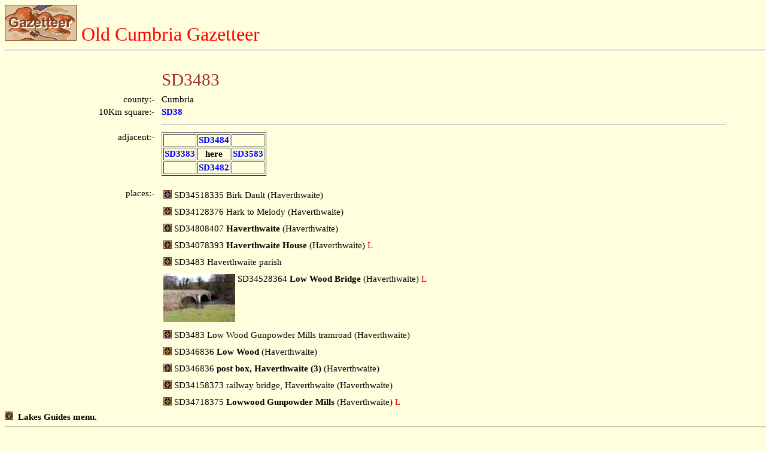

--- FILE ---
content_type: text/html
request_url: https://www.lakesguides.co.uk/html/lgaz/SD3483.htm
body_size: 1458
content:
<!DOCTYPE html
  PUBLIC "-//w3c//dtd html 4.0 //en">
<html>
   <head>
      <meta http-equiv="Content-Type" content="text/html; charset=UTF-8">
      <title>Old Cumbria Gazetteer - SD3483</title>
      <link rel="stylesheet" type="text/css" href="../htmstyle.css">
   </head>
   <body class="page"><a name="top"></a><a href="../lakemenu.htm" target="_top"><img src="lgaztitl.gif" border="0" alt="button to main menu"></a>&nbsp;&nbsp;<span class="header">Old Cumbria Gazetteer</span><hr>
      <table width="95%">
         <tr>
            <td><img src="../left120.gif" alt=""></td>
            <td><img src="../left60.gif" alt=""></td>
            <td><img src="../left120.gif" alt=""><img src="../left120.gif" alt=""><img src="../left120.gif" alt=""></td>
         </tr>
         <tr>
            <td></td>
            <td colspan="2"><span class="brownheader">SD3483</span></td>
         </tr>
         <tr>
            <td></td>
            <td colspan="2"></td>
         </tr>
         <tr>
            <td align="right">county:-&nbsp;&nbsp;</td>
            <td colspan="2">Cumbria </td>
         </tr>
         <tr>
            <td align="right">10Km square:-&nbsp;&nbsp;</td>
            <td colspan="2"><b><a href="SD38f.htm" target="_top">SD38</a></b> </td>
         </tr>
         <tr>
            <td></td>
            <td colspan="2">
               <hr>
            </td>
         </tr>
         <tr>
            <td align="right" valign="top">adjacent:-&nbsp;&nbsp;</td>
            <td colspan="2" valign="top"><b>
                  <table border="1">
                     <tr>
                        <td><span class="grey"></span></td>
                        <td><b><a href="SD3484.htm">SD3484</a></b></td>
                        <td><span class="grey"></span></td>
                     </tr>
                     <tr>
                        <td><b><a href="SD3383.htm">SD3383</a></b></td>
                        <td>
                           <center>here</center>
                        </td>
                        <td><b><a href="SD3583.htm">SD3583</a></b></td>
                     </tr>
                     <tr>
                        <td><span class="grey"></span></td>
                        <td><b><a href="SD3482.htm">SD3482</a></b></td>
                        <td><span class="grey"></span></td>
                     </tr>
                  </table></b><br></td>
         </tr>
         <tr>
            <td valign="top" align="right">places:-&nbsp;&nbsp;</td>
            <td colspan="2" valign="top">
               <table>
                  <tr>
                     <td valign="top" align="right"><a href="LK00853.htm"><img src="../tinybtn.gif" border="0"></a></td>
                     <td valign="top">SD34518335&nbsp;Birk Dault&nbsp;(Haverthwaite) </td>
                  </tr>
               </table>
            </td>
         </tr>
         <tr>
            <td valign="top" align="right"></td>
            <td colspan="2" valign="top">
               <table>
                  <tr>
                     <td valign="top" align="right"><a href="LK45070.htm"><img src="../tinybtn.gif" border="0"></a></td>
                     <td valign="top">SD34128376&nbsp;Hark to Melody&nbsp;(Haverthwaite) </td>
                  </tr>
               </table>
            </td>
         </tr>
         <tr>
            <td valign="top" align="right"></td>
            <td colspan="2" valign="top">
               <table>
                  <tr>
                     <td valign="top" align="right"><a href="LK05067.htm"><img src="../tinybtn.gif" border="0"></a></td>
                     <td valign="top">SD34808407&nbsp;<b>Haverthwaite</b>&nbsp;(Haverthwaite) </td>
                  </tr>
               </table>
            </td>
         </tr>
         <tr>
            <td valign="top" align="right"></td>
            <td colspan="2" valign="top">
               <table>
                  <tr>
                     <td valign="top" align="right"><a href="LK24648.htm"><img src="../tinybtn.gif" border="0"></a></td>
                     <td valign="top">SD34078393&nbsp;<b>Haverthwaite House</b>&nbsp;(Haverthwaite) <span class="red">L </span></td>
                  </tr>
               </table>
            </td>
         </tr>
         <tr>
            <td valign="top" align="right"></td>
            <td colspan="2" valign="top">
               <table>
                  <tr>
                     <td valign="top" align="right"><a href="LK05068.htm"><img src="../tinybtn.gif" border="0"></a></td>
                     <td valign="top">SD3483&nbsp;Haverthwaite&nbsp;parish&nbsp;</td>
                  </tr>
               </table>
            </td>
         </tr>
         <tr>
            <td valign="top" align="right"></td>
            <td colspan="2" valign="top">
               <table>
                  <tr>
                     <td valign="top" align="right"><a href="LK07418.htm"><img src="../../photos/BLU51.jpg" width="120"></a></td>
                     <td valign="top">SD34528364&nbsp;<b>Low Wood Bridge</b>&nbsp;(Haverthwaite) <span class="red">L </span></td>
                  </tr>
               </table>
            </td>
         </tr>
         <tr>
            <td valign="top" align="right"></td>
            <td colspan="2" valign="top">
               <table>
                  <tr>
                     <td valign="top" align="right"><a href="LK07419.htm"><img src="../tinybtn.gif" border="0"></a></td>
                     <td valign="top">SD3483&nbsp;Low Wood Gunpowder Mills tramroad&nbsp;(Haverthwaite) </td>
                  </tr>
               </table>
            </td>
         </tr>
         <tr>
            <td valign="top" align="right"></td>
            <td colspan="2" valign="top">
               <table>
                  <tr>
                     <td valign="top" align="right"><a href="LK07422.htm"><img src="../tinybtn.gif" border="0"></a></td>
                     <td valign="top">SD346836&nbsp;<b>Low Wood</b>&nbsp;(Haverthwaite) </td>
                  </tr>
               </table>
            </td>
         </tr>
         <tr>
            <td valign="top" align="right"></td>
            <td colspan="2" valign="top">
               <table>
                  <tr>
                     <td valign="top" align="right"><a href="LK34858.htm"><img src="../tinybtn.gif" border="0"></a></td>
                     <td valign="top">SD346836&nbsp;<b>post box, Haverthwaite (3)</b>&nbsp;(Haverthwaite) </td>
                  </tr>
               </table>
            </td>
         </tr>
         <tr>
            <td valign="top" align="right"></td>
            <td colspan="2" valign="top">
               <table>
                  <tr>
                     <td valign="top" align="right"><a href="LK17327.htm"><img src="../tinybtn.gif" border="0"></a></td>
                     <td valign="top">SD34158373&nbsp;railway bridge, Haverthwaite&nbsp;(Haverthwaite) </td>
                  </tr>
               </table>
            </td>
         </tr>
         <tr>
            <td valign="top" align="right"></td>
            <td colspan="2" valign="top">
               <table>
                  <tr>
                     <td valign="top" align="right"><a href="LK07507.htm"><img src="../tinybtn.gif" border="0"></a></td>
                     <td valign="top">SD34718375&nbsp;<b>Lowwood Gunpowder Mills</b>&nbsp;(Haverthwaite) <span class="red">L </span></td>
                  </tr>
               </table>
            </td>
         </tr>
      </table><a href="../lakemenu.htm" target="_top"><img src="../tinybtn.gif" border="0" alt="button to lakes menu"></a>&nbsp;&nbsp;<b>Lakes Guides menu.</b><br><hr><iframe src="../contact.htm" width="100%" frameborder="0"></iframe></body>
</html>